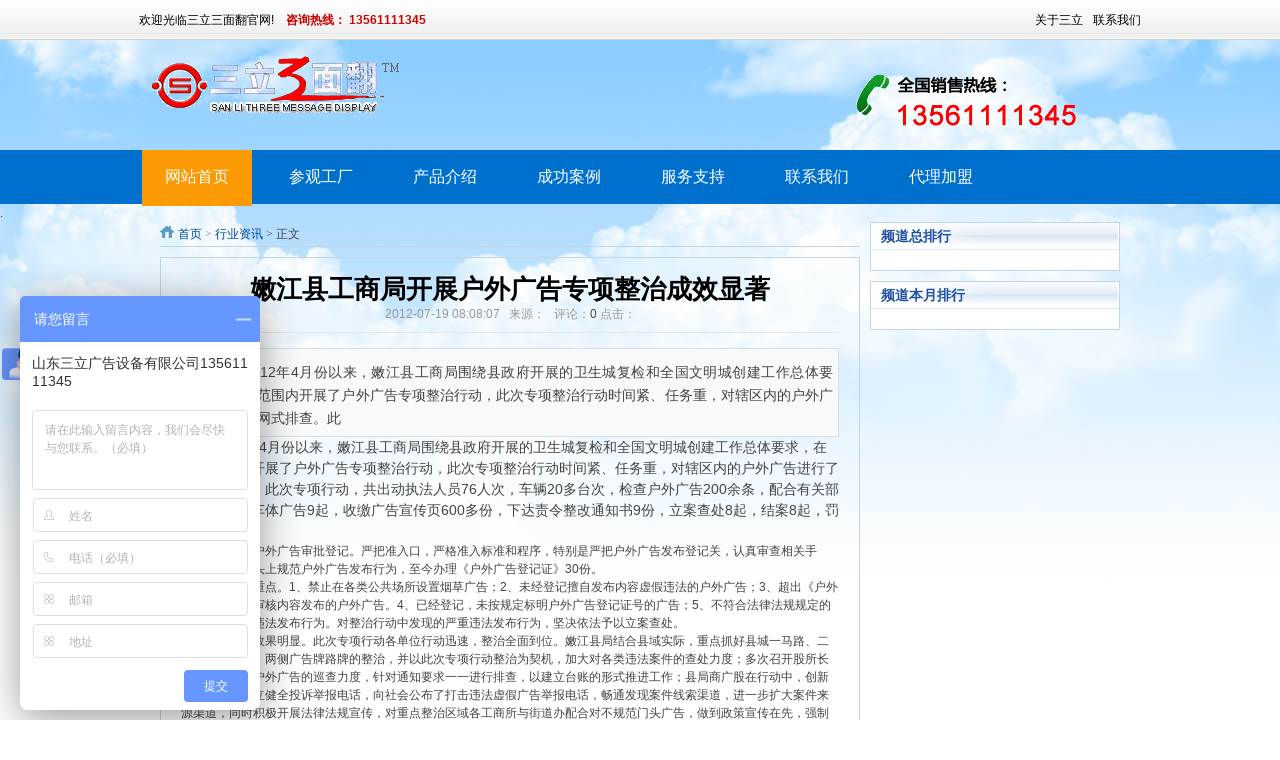

--- FILE ---
content_type: text/html
request_url: http://www.sanmianfan.cn/v9/show/148.html
body_size: 5584
content:
<!DOCTYPE html PUBLIC "-//W3C//DTD XHTML 1.0 Transitional//EN" "http://www.w3.org/TR/xhtml1/DTD/xhtml1-transitional.dtd">

<html xmlns="http://www.w3.org/1999/xhtml">

<head>

<meta http-equiv="Content-Type" content="text/html; charset=gbk" />

<meta http-equiv="X-UA-Compatible" content="IE=7" />

<title>嫩江县工商局开展户外广告专项整治成效显著 - 广告行业资讯|【三立三面翻】全国销量领先！ - 三面翻【三立三面翻广告牌】-三面翻报价|三面翻广告牌|三面翻|三面翻价格|三面翻厂家|三面翻供应商|三面翻制作公司</title>

<meta name="keywords" content="嫩江县,工商局,开展">

<meta name="description" content=" 　　2012年4月份以来，嫩江县工商局围绕县政府开展的卫生城复检和全国文明城创建工作总体要求，在全县范围内开展了户外广告专项整治行动，此次专项整治行动时间紧、任务重，对辖区内的户外广告进行了拉网式排查。此">

<link href="http://www.sanmianfan.cn/statics/css/reset.css" rel="stylesheet" type="text/css" />

<link href="http://www.sanmianfan.cn/statics/css/default_blue.css" rel="stylesheet" type="text/css" />

<script type="text/javascript" src="http://www.sanmianfan.cn/statics/js/jquery.min.js"></script>

<script type="text/javascript" src="http://www.sanmianfan.cn/statics/js/jquery.sgallery.js"></script>

<script type="text/javascript" src="http://www.sanmianfan.cn/statics/js/search_common.js"></script>

<link href="/2016rt/css/master.css" rel="stylesheet" type="text/css" />
<link href="/2016rt/css/index.css" rel="stylesheet" type="text/css" />
<script type="text/javascript" src="/2016rt/js/jquery-1.7.2.min.js" ></script>
<script language="JavaScript" type="text/javascript" src="/2016rt/js/nav.js"></script>
<script language="JavaScript" type="text/javascript" src="/2016rt/js/jquery.js"></script>
<script language="JavaScript" type="text/javascript" src="/2016rt/js/ScrollPicLeft.js"></script>
<style>
.nav ul li a.on1 {
	background:#fc9a03;
	height:56px;
}
</style>
</head>

<body>
<script src="/2016rt/js/swfobject_modified.js" type="text/javascript"></script>
<div class="topbg">
  <div class="alert">欢迎光临三立三面翻官网!<span>&#160;&#160;&#160;&#160;咨询热线：
    13561111345</span>　 <a href="/html/contact/">联系我们</a> <a href="/html/welcome/">关于三立</a></div>
</div>
<div class="top"> <a href="/" title="枣庄市三立广告设备有限公司" class="logo"><img src="/images/sanli-2010.gif" alt="枣庄市三立广告设备有限公司"></a> <img src="/2016rt/images/toptel2.png" alt="13780833566" class="top_tel"> </div>
<div class="navbg">
  <div class="nav">
    <ul>
      <li><a href="/" title="网站首页" class="on1">网站首页</a></li>
     
  <li><a  title="参观工厂"  href="/html/welcome/">参观工厂</a></li>

  <li><a  title="产品介绍"  href="/html/preadme/">产品介绍</a></li>

  <li><a  title="成功案例"  href="/html/case/">成功案例</a></li>

  <li><a  title="服务支持"  href="/html/service/">服务支持</a></li>

  <li><a  title="联系我们"  href="/html/contact/">联系我们</a></li>

  <li><a  title="代理加盟"  href="/html/agent/">代理加盟</a></li>


      <div class="clear"></div>
    </ul>
  </div>
</div>
<div id="bass2">
  <ul>
    <li id="bass2_l">.</li>
  </ul>
</div>
<div class="main">
	<div class="col-left">
    	<div class="crumbs"><a href="http://www.sanmianfan.cn">首页</a><span> &gt; </span><a href="http://www.sanmianfan.cn/html/News/">行业资讯</a> >  正文</div>
        <div id="Article">
        	<h1>嫩江县工商局开展户外广告专项整治成效显著<br />
<span>2012-07-19 08:08:07&nbsp;&nbsp;&nbsp;来源：&nbsp;&nbsp;&nbsp;评论：<a href="#comment_iframe" id="comment">0</a> 点击：</span><span id="hits"></span></h1>
			<div class="summary" > 　　2012年4月份以来，嫩江县工商局围绕县政府开展的卫生城复检和全国文明城创建工作总体要求，在全县范围内开展了户外广告专项整治行动，此次专项整治行动时间紧、任务重，对辖区内的户外广告进行了拉网式排查。此</div>			<div class="content">
							&nbsp;　　2012年4月份以来，嫩江县工商局围绕县政府开展的卫生城复检和全国文明城创建工作总体要求，在全县范围内开展了户外广告专项整治行动，此次专项整治行动时间紧、任务重，对辖区内的户外广告进行了拉网式排查。此次专项行动，共出动执法人员76人次，车辆20多台次，检查户外广告200余条，配合有关部门查处违法车体广告9起，收缴广告宣传页600多份，下达责令整改通知书9份，立案查处8起，结案8起，罚款13000元。
<div id="cczoom" align="left">　　一是严格户外广告审批登记。严把准入口，严格准入标准和程序，特别是严把户外广告发布登记关，认真审查相关手续，确保从源头上规范户外广告发布行为，至今办理《户外广告登记证》30份。<br />
二是明确整治重点。1、禁止在各类公共场所设置烟草广告；2、未经登记擅自发布内容虚假违法的户外广告；3、超出《户外广告登记证》审核内容发布的户外广告。4、已经登记，未按规定标明户外广告登记证号的广告；5、不符合法律法规规定的其它户外广告违法发布行为。对整治行动中发现的严重违法发布行为，坚决依法予以立案查处。<br />
三是整治工作效果明显。此次专项行动各单位行动迅速，整治全面到位。嫩江县局结合县域实际，重点抓好县城一马路、二马路、江边路、两侧广告牌路牌的整治，并以此次专项行动整治为契机，加大对各类违法案件的查处力度；多次召开股所长会议，加大对户外广告的巡查力度，针对通知要求一一进行排查，以建立台账的形式推进工作；县局商广股在行动中，创新监管方式，建立健全投诉举报电话，向社会公布了打击违法虚假广告举报电话，畅通发现案件线索渠道，进一步扩大案件来源渠道，同时积极开展法律法规宣传，对重点整治区域各工商所与街道办配合对不规范门头广告，做到政策宣传在先，强制执行在后的人性化执法方式。<br />
连续近2个月对户外广告的集中整治，进一步规范了我县户外广告发布行为，有效地净化了我县户外广告市场环境，美化了市容市貌，提升了户外广告的思想性和艺术性。</div>				<!--内容关联投票-->
				                
						</div>
			<div id="pages" class="text-c"></div>
            <p style="margin-bottom:10px">
            <strong>相关热词搜索：</strong><a href="http://www.sanmianfan.cn/index.php?m=content&c=tag&a=lists&tag=%C4%DB%BD%AD%CF%D8" class="blue">嫩江县</a> 	<a href="http://www.sanmianfan.cn/index.php?m=content&c=tag&a=lists&tag=%B9%A4%C9%CC%BE%D6" class="blue">工商局</a> 	<a href="http://www.sanmianfan.cn/index.php?m=content&c=tag&a=lists&tag=%BF%AA%D5%B9" class="blue">开展</a> 	            </p>
            <p class="f14">
                <strong>上一篇：</strong><a href="/v9/show/147.html">大理市工商局查处一起擅自发布户外广告案</a><br />
                <strong>下一篇：</strong><a href="/v9/show/149.html">历代流行广告词! 看能否勾起你的回忆.</a>
            </p>
                                        <div class="related">
                    <h5 class="blue">延伸阅读：</h5>
                    <ul class="list blue lh24 f14">
                                                    <li>·<a href="/v9/show/77.html" target="_blank">重庆市工商局突出监管重点查处违法广告成效明显</a><span>(2012-07-06)</span></li>
                                                    <li>·<a href="/v9/show/86.html" target="_blank">黑河市工商局力促广告业跨越发展</a><span>(2012-07-09)</span></li>
                                                    <li>·<a href="/v9/show/192.html" target="_blank">邵阳市工商局三管齐下整治户外广告</a><span>(2012-08-01)</span></li>
                                                    <li>·<a href="/v9/show/178.html" target="_blank">萧山区城管局开展户外广告集中清理行动</a><span>(2012-07-27)</span></li>
                                                    <li>·<a href="/v9/show/190.html" target="_blank">宿迁：9月底将开展创建文明城市公益广告评选</a><span>(2012-07-31)</span></li>
                                            </ul>
                </div>
                                  <div class="bk15"></div>
            <script type="text/javascript" src="http://www.sanmianfan.cn/index.php?m=mood&c=index&a=init&id=9-81-1"></script>      </div>
      <div class="Article-Tool">
          分享到：
		  <img src="http://v.t.qq.com/share/images/s/weiboicon16.png" style="padding-bottom:3px;" onclick="postToWb();" class="cu" title="分享到腾讯微博"/><script type="text/javascript">
	function postToWb(){
		var _t = encodeURI(document.title);
		var _url = encodeURIComponent(document.location);
		var _appkey = encodeURI("cba3558104094dbaa4148d8caa436a0b");
		var _pic = encodeURI('');
		var _site = '';
		var _u = 'http://v.t.qq.com/share/share.php?url='+_url+'&appkey='+_appkey+'&site='+_site+'&pic='+_pic+'&title='+_t;
		window.open( _u,'', 'width=700, height=680, top=0, left=0, toolbar=no, menubar=no, scrollbars=no, location=yes, resizable=no, status=no' );
	}
</script>
          <script type="text/javascript">document.write('<a href="http://v.t.sina.com.cn/share/share.php?url='+encodeURIComponent(location.href)+'&appkey=3172366919&title='+encodeURIComponent('嫩江县工商局开展户外广告专项整治成效显著')+'" title="分享到新浪微博" class="t1" target="_blank">&nbsp;</a>');</script>
		  <script type="text/javascript">document.write('<a href="http://www.douban.com/recommend/?url='+encodeURIComponent(location.href)+'&title='+encodeURIComponent('嫩江县工商局开展户外广告专项整治成效显著')+'" title="分享到豆瓣" class="t2" target="_blank">&nbsp;</a>');</script>
		  <script type="text/javascript">document.write('<a href="http://share.renren.com/share/buttonshare.do?link='+encodeURIComponent(location.href)+'&title='+encodeURIComponent('嫩江县工商局开展户外广告专项整治成效显著')+'" title="分享到人人" class="t3" target="_blank">&nbsp;</a>');</script>
		  <script type="text/javascript">document.write('<a href="http://www.kaixin001.com/repaste/share.php?rtitle='+encodeURIComponent('嫩江县工商局开展户外广告专项整治成效显著')+'&rurl='+encodeURIComponent(location.href)+'&rcontent=" title="分享到开心网" class="t4" target="_blank">&nbsp;</a>');</script>
		  <script type="text/javascript">document.write('<a href="http://sns.qzone.qq.com/cgi-bin/qzshare/cgi_qzshare_onekey?url='+encodeURIComponent(location.href)+'" title="分享到QQ空间" class="t5" target="_blank">&nbsp;</a>');</script>
      
	  <span id='favorite'>
		<a href="javascript:;" onclick="add_favorite('嫩江县工商局开展户外广告专项整治成效显著');" class="t6">收藏</a>
	  </span>

	  </div>
      <div class="bk10"></div>
            <iframe src="http://www.sanmianfan.cn/index.php?m=comment&c=index&a=init&commentid=content_9-81-1&iframe=1" width="100%" height="100%" id="comment_iframe" frameborder="0" scrolling="no"></iframe>
      <div class="box">
        		<h5>评论排行</h5>
				             	<ul class="content list blue f14 row-2">
				                </ul>
				        </div>
          </div>
    <div class="col-auto">
        <div class="box">
            <h5 class="title-2">频道总排行</h5>
            <ul class="content digg">
										            </ul>
        </div>
        <div class="bk10"></div>
        <div class="box">
            <h5 class="title-2">频道本月排行</h5>
            <ul class="content rank">
										            </ul>
        </div>
    </div>
</div>
<script type="text/javascript">
<!--
	function show_ajax(obj) {
		var keywords = $(obj).text();
		var offset = $(obj).offset();
		var jsonitem = '';
		$.getJSON("http://www.sanmianfan.cn/index.php?m=content&c=index&a=json_list&type=keyword&modelid=13&id=81&keywords="+encodeURIComponent(keywords),
				function(data){
				var j = 1;
				var string = "<div class='point key-float'><div style='position:relative'><div class='arro'></div>";
				string += "<a href='JavaScript:;' onclick='$(this).parent().parent().remove();' hidefocus='true' class='close'><span>关闭</span></a><div class='contents f12'>";
				if(data!=0) {
				  $.each(data, function(i,item){
					j = i+1;
					jsonitem += "<a href='"+item.url+"' target='_blank'>"+j+"、"+item.title+"</a><BR>";
					
				  });
					string += jsonitem;
				} else {
					string += '没有找到相关的信息！';
				}
					string += "</div><span class='o1'></span><span class='o2'></span><span class='o3'></span><span class='o4'></span></div></div>";		
					$(obj).after(string);
					$('.key-float').mouseover(
						function (){
							$(this).siblings().css({"z-index":0})
							$(this).css({"z-index":1001});
						}
					)
					$(obj).next().css({ "left": +offset.left-100, "top": +offset.top+$(obj).height()+12});
				});
	}

	function add_favorite(title) {
		$.getJSON('http://www.sanmianfan.cn/api.php?op=add_favorite&title='+encodeURIComponent(title)+'&url='+encodeURIComponent(location.href)+'&'+Math.random()+'&callback=?', function(data){
			if(data.status==1)	{
				$("#favorite").html('收藏成功');
			} else {
				alert('请登录');
			}
		});
	}

$(function(){
  $('#Article .content img').LoadImage(true, 660, 660,'http://www.sanmianfan.cn/statics/images/s_nopic.gif');    
})
//-->
</script>

<script language="JavaScript" src="http://www.sanmianfan.cn/api.php?op=count&id=81&modelid=13"></script>
<div class="footnav"> <a href="/"  title="网站首页">网站首页</a> | 
 <a  title="关于我们"  href="/html/welcome/">关于我们</a> | 

 <a  title="产品介绍"  href="/html/preadme/">产品介绍</a> | 

 <a  title="成功案例"  href="/html/case/">成功案例</a> | 

 <a  title="服务支持"  href="/html/service/">服务支持</a> | 

 <a  title="代理加盟"  href="/html/agent/">代理加盟</a> | 

 <a  title="联系我们"  href="/html/contact/">联系我们</a> |  
</div>
<div class="footbg">
  <div class="foot"> <a href="/" title="枣庄市三立广告设备有限公司" class="footlogo"><img src="/2016rt/images/footlogo.jpg" width="247" height="88" alt="枣庄市三立广告设备有限公司"></a>
    <div class="footmid"> 版权所有：山东三立广告设备有限公司   <br>
      联系人：张经理 &nbsp; 手机：13561111345 &nbsp; 电话：400-662-8880<br>
      地址：山东省枣庄市 市中区 西昌路 18号&nbsp;&nbsp;<a href="http://www.wze8.com/" target="_blank" >山东网站建设</a><br>
      <a href="http://www.sanmianfan.com/" target="_blank" >三面翻广告牌</a>&nbsp;&nbsp; <a href="https://beian.miit.gov.cn/" target="_blank" rel="noopener">鲁ICP备09059687号</a>&nbsp;&nbsp;&nbsp;&nbsp;<a href="http://www.sanmianfan.cn/" target="_blank" >三面翻</a>

<script>
var _hmt = _hmt || [];
(function() {
  var hm = document.createElement("script");
  hm.src = "https://hm.baidu.com/hm.js?4ee6ee814d43245a60f8eb9475e6b8ce";
  var s = document.getElementsByTagName("script")[0]; 
  s.parentNode.insertBefore(hm, s);
})();
</script>
 
<br />
 
</div>
 

</div>
    <div class="clear"></div>
  </div>
</div>

</body>
</html>

--- FILE ---
content_type: text/html; charset=gbk
request_url: http://www.sanmianfan.cn/index.php?m=mood&c=index&a=init&id=9-81-1
body_size: 367
content:
<br />
<b>Fatal error</b>:  Uncaught Error: Call to undefined function mysql_connect() in /www/wwwroot/sanlizlk13_73vds2/sanmianfan.com/phpcms/libs/classes/mysql.class.php:56
Stack trace:
#0 /www/wwwroot/sanlizlk13_73vds2/sanmianfan.com/phpcms/libs/classes/mysql.class.php(83): mysql-&gt;connect()
#1 /www/wwwroot/sanlizlk13_73vds2/sanmianfan.com/phpcms/libs/classes/mysql.class.php(149): mysql-&gt;execute()
#2 /www/wwwroot/sanlizlk13_73vds2/sanmianfan.com/phpcms/libs/classes/model.class.php(80): mysql-&gt;get_one()
#3 /www/wwwroot/sanlizlk13_73vds2/sanmianfan.com/phpcms/modules/mood/index.php(30): model-&gt;get_one()
#4 /www/wwwroot/sanlizlk13_73vds2/sanmianfan.com/phpcms/libs/classes/application.class.php(31): index-&gt;init()
#5 /www/wwwroot/sanlizlk13_73vds2/sanmianfan.com/phpcms/libs/classes/application.class.php(19): application-&gt;init()
#6 /www/wwwroot/sanlizlk13_73vds2/sanmianfan.com/phpcms/base.php(126): application-&gt;__construct()
#7 /www/wwwroot/sanlizlk13_73vds2/sanmianfan.com/phpcms/base.php(77): pc_base::_load_class()
#8 /www/wwwroot/sanlizlk in <b>/www/wwwroot/sanlizlk13_73vds2/sanmianfan.com/phpcms/libs/classes/mysql.class.php</b> on line <b>56</b><br />


--- FILE ---
content_type: text/html; charset=gbk
request_url: http://www.sanmianfan.cn/index.php?m=comment&c=index&a=init&commentid=content_9-81-1&iframe=1
body_size: 371
content:
<br />
<b>Fatal error</b>:  Uncaught Error: Call to undefined function mysql_connect() in /www/wwwroot/sanlizlk13_73vds2/sanmianfan.com/phpcms/libs/classes/mysql.class.php:56
Stack trace:
#0 /www/wwwroot/sanlizlk13_73vds2/sanmianfan.com/phpcms/libs/classes/mysql.class.php(83): mysql-&gt;connect()
#1 /www/wwwroot/sanlizlk13_73vds2/sanmianfan.com/phpcms/libs/classes/mysql.class.php(149): mysql-&gt;execute()
#2 /www/wwwroot/sanlizlk13_73vds2/sanmianfan.com/phpcms/libs/classes/model.class.php(80): mysql-&gt;get_one()
#3 /www/wwwroot/sanlizlk13_73vds2/sanmianfan.com/phpcms/modules/comment/index.php(28): model-&gt;get_one()
#4 /www/wwwroot/sanlizlk13_73vds2/sanmianfan.com/phpcms/libs/classes/application.class.php(31): index-&gt;init()
#5 /www/wwwroot/sanlizlk13_73vds2/sanmianfan.com/phpcms/libs/classes/application.class.php(19): application-&gt;init()
#6 /www/wwwroot/sanlizlk13_73vds2/sanmianfan.com/phpcms/base.php(126): application-&gt;__construct()
#7 /www/wwwroot/sanlizlk13_73vds2/sanmianfan.com/phpcms/base.php(77): pc_base::_load_class()
#8 /www/wwwroot/sanli in <b>/www/wwwroot/sanlizlk13_73vds2/sanmianfan.com/phpcms/libs/classes/mysql.class.php</b> on line <b>56</b><br />


--- FILE ---
content_type: text/css
request_url: http://www.sanmianfan.cn/2016rt/css/master.css
body_size: 5041
content:
@charset "gb2312";
/* CSS Document */

body, div, dl, dt, dd, ul, ol, li, pre, code, form, fieldset, legend, input, button, textarea, p, blockquote {
	margin: 0;
	padding: 0;
	font-size: 12px;
}
html, body {
	-webkit-text-size-adjust:none;
}
html button::-moz-focus-inner {
border-color:transparent!important;
}
input, button, textarea, select, optgroup, option {
	font-family: inherit;
	font-size: 100%;
	font-style: inherit;
	font-weight: inherit;
}
ul, li, dl, dt, dd, ol {
	display: block;
	list-style: none;
}
article, aside, dialog, footer, header, section, footer, nav, figure, menu {
	display:block
}
fieldset, img {
	border: 0;
}
iframe {
	background-image: none;
}
hr {
	border:0 #ccc solid;
	border-top-width: 1px;
	clear: both;
	height: 0;
}
h1, h2, h3, h4, h5, h6, margin {
	margin:0;
	padding:0;
}
table {
	border-collapse:collapse;
	border-spacing:0;
}
input[type="text"], input[type="password"], textarea {
	outline-style:none;
	-webkit-appearance:none;
}
.clear {
	clear:both;
}
.indent {
	text-indent: 24px;
}
.db {
	display: block;
}
.di {
	display: inline;
}
a {
	text-decoration:none;
	outline:none;
	transition:all 0.5s ease-in-out 0s;
}
a:hover {
	text-decoration:none;
}
a:active {
star:expression(this.onFocus=this.blur());
}
center {
	padding:25px 0;
}
textarea {
	resize:none;
}
.zm {
	zoom:1;
}
.ti2 {
	text-indent:2em;
}
.none {
	display:none;
}
.db {
	display:block;
}
.di {
	display:inline;
}
.tl {
	text-align:left;
}
.tr {
	text-align:right;
}
.tc {
	text-align:center;
}
.fl {
	float: left;
}
.fr {
	float: right;
}
.mar {
	margin:0 auto;
}
.mou-p {
	cursor: pointer;
}
.mou-m {
	cursor: move;
}
.mou-t {
	cursor: text;
}
.fw {
	font-weight:bold;
}
.fi {
	font-style:italic;
}
.f10p {
	font-size: 10px;
}
.f12p {
	font-size: 12px;
}
.f14p {
	font-size: 14px;
}
.f15p {
	font-size: 15px;
}
.f16p {
	font-size: 16px;
}
.f18p {
	font-size: 18px;
}
.f20p {
	font-size: 20px;
}
.f24p {
	font-size: 24px;
}
.fw {
	font-weight:bold;
}
.fi {
	font-style:italic;
}
.fst {
	font-family:simsun;
}
.fwr {
	font-family:microsoft yahei;
}
.fu {
	text-decoration:underline;
}
.fs {
	text-decoration:line-through;
}
html {
	overflow-x:hidden;
}
body {
	overflow-x:hidden;
}
.top {
	width:1000px;
	height:128px;
	margin:0 auto;
}
.logo {
	width:300px;
	height:128px;
	float:left;
	display:block;
}
.toptel {
	width:271px;
	height:55px;
	float:right;
	margin-top:38px;
	background:url("../images/toptel_05.jpg")/*tpa=http://www.wangdaboli.com/images/toptel_05.png*/ right no-repeat;
	margin-right:40px;
}
.toptel span {
	display:block;
	font:24px/24px impact;
	color:#f50;
	padding:30px 75px 0 0;
	text-align:right;
}
.navbg {
	height:54px;
	background:#0070CF;
}
.nav {
	width:1000px;
	height:54px;
	margin:0 auto;
}
.nav ul {
}
.nav ul li {
	width:120px;
	height:54px;
	float:left;
	position:relative;
	z-index:19;
	margin: 0 2px;
}
.nav ul li a {
	display:block;
	width:110px;
	height:54px;
	background:none;
	position:absolute;
	left:0;
	top:0;
	z-index:20;
	font:16px/54px "microsoft yahei";
	color:#fff;
	text-align:center;
}
.nav ul li a:hover {
	background:#fc9a03;
	height:56px;
}

.nav ul li a.on {
	background:#fc9a03;
	height:56px;
}
.changeBox_a1 {
	width:1440px;
	height:420px;
	padding:0;
	position:relative;
	border:0px solid #aaa;
	margin:0 auto;
}
.changeBox_a1 .a_bigImg {
	position:absolute;
	top:0px;
	left:0px;
	display:none;
	transition:none;
}
.changebg {
	width:1440px;
	height:44px;
	position:absolute;
	left:0;
	bottom:0;
}
.ul_change_a2 {
	position:absolute;
	left:50%;
	bottom:56px;
	padding-left:19px;
	overflow:hidden;
	z-index:10
}
.ul_change_a2 li {
	display: -moz-inline-stack;
	display:inline-block;
*display:inline;
*zoom:1;
*float:left;
*margin-right:4px;
	padding:0 7px;
}
.ul_change_a2 span {
	display: -moz-inline-stack;
	display:inline-block;
*display:inline;
*zoom:1;
	font-size:0.8em;
	width:68px;
	height:10px;
	margin-right:2px;
	border:0px solid #999;
	filter:alpha(opacity=100);
	opacity:1;
	cursor:hand;
	cursor:pointer;
	background:url("../images/dian1.png")/*tpa=http://www.wangdaboli.com/images/dian1.png*/ no-repeat;
}
.ul_change_a2 span.on {
	border:0px solid #CC0000;
	background:url("../images/dian2.png")/*tpa=http://www.wangdaboli.com/images/dian2.png*/ no-repeat;
	color:#CC0000;
}
.lay1 {
	width:1000px;
	height:50px;
	margin:0 auto;
	position:relative;
}
.layin {
	width:1000px;
	height:80px;
	position:absolute;
	top:-30px;
	left:0;
	z-index:100;
}
.newsad {
	width:645px;
	height:80px;
	float:left;
	background:url("../images/gonggao_16.png")/*tpa=http://www.wangdaboli.com/images/gonggao_16.png*/ no-repeat;
}
.cu {
	width:352px;
	height:80px;
	float:left;
	overflow:hidden;
}
.newsad p {
	font:14px/78px "microsoft yahei";
	color:#fff;
	padding:0 0 0 138px;
	width:450px;
}
.newsad p marquee {
	margin:0;
	padding:0;
	display:block;
	width:450px;
}
.newsad p a {
	color:#FFF;
}
.proshow {
	width:1000px;
	height:auto;
	margin:0 auto;
	padding-top:19px;
}
.psleft {
	width:220px;
	height:auto;
	float:left;
}
.psleft h1 {
	height:87px;
	font:normal 20px/87px "microsoft yahei";
	color:#fff;
	text-align:center;
	background:#166aa9;
}
.psleft ul {
}
.psleft ul li {
	width:220px;
	height:48px;
}
.psleft ul li a {
	display:block;
	transition:none;
	width:220px;
	height:47px;
	font:14px/47px "microsoft yahei";
	color:#fff;
	text-align:center;
	background:#1976bc;
	border-bottom:solid 1px #166aa9;
}
.psleft ul li a:hover {
	background:url("../images/right_24.png")/*tpa=http://www.wangdaboli.com/images/right_24.png*/ #7bac2e 196px 18px no-repeat;
	border-bottom:solid 1px #7bac2e;
}
.pslist {
	width:770px;
	height:470px;
	float:right;
}

.pslist ul li {
	float:left;
	width:240px;
	height:220px;
	position:relative;
	margin-left:15px;
	margin-bottom:15px;
}
.pslist ul li a {
	display:block;
	width:240px;
	height:220px;
}
.pslist ul li img {
	border: 1px solid #ccc;
}
.pslist ul li span {
	display:block;
	width:241px;
	height:30px;
	text-align:center;
	font:14px/30px "microsoft yahei";
	color:#333;
	background:url("../images/bg1_03.png")/*tpa=http://www.wangdaboli.com/images/bg1_03.png*/ repeat;
	position:absolute;
	left:0;
	bottom:-1px;
	z-index:2;
}
.pslist ul li a:hover span {
	background:url("../images/bg2_05.png")/*tpa=http://www.wangdaboli.com/images/bg2_05.png*/ repeat;
	color:#fff;
}
.s3 {
	width:1000px;
	height:auto;
	margin:0 auto;
	padding-top:42px;
}
.abo {
	width:480px;
	height:auto;
	float:left;
}
.comh1 {
	font:normal normal 20px/20px "microsoft yahei";
	padding-bottom:4px;
	text-align:center;
	color:#333;
}
.comh2 {
	font:30px/30px impact;
	text-align:center;
	color:#7bac2e;
	padding-bottom:12px;
	text-transform:uppercase;
}
.abopic {
	width:310px;
	height:125px;
}
.abotext {
	width:310px;
	height:auto;
	margin:0 auto;
	padding:5px 0 13px;
	background:url("../images/line1_13.png")/*tpa=http://www.wangdaboli.com/images/line1_13.png*/ bottom no-repeat;
	font:12px/23px "microsoft yahei";
	min-height:69px;
	color:#333;
}
.abobtn {
	text-align:center;
	padding:13px 0;
}
.new {
	width:480px;
	height:auto;
	float:left;
	margin-left:30px;
}
.new1 {
	width:490px;
	margin:0 auto;
}
.new1 b {
	float:left;
	display:block;
	width:100px;
	height:75px;
}
.newright {
	width:385px;
	height:auto;
	float:right;
}
.newright h1 {
	font:normal normal 16px/20px "microsoft yahei";
	padding-top:3px;
}
.newright h1 a {
	color:#333;
}
.newright h1 a:hover {
	color:#1976bc;
}
.newright p {
	font:12px/18px "microsoft yahei";
	color:#999;
	padding-top:7px;
}
.newlist {
	width:490px;
	background:url("../images/line2_15.png")/*tpa=http://www.wangdaboli.com/images/line2_15.png*/ bottom no-repeat;
	min-height:120px;
	padding-top:5px;
	padding-bottom:12px;
}
.newlist ul {
}
.newlist ul li {
	height:30px;
}
.newlist ul li p {
	float:left;
	display:inline;
	background:url("../images/ico1_14.png")/*tpa=http://www.wangdaboli.com/images/ico1_14.png*/ left center no-repeat;
	font:14px/30px "microsoft yahei";
	padding-left:11px;
}
.newlist ul li p a {
	color:#333;
}
.newlist ul li p a:hover {
	color:#1976bc;
}
.newlist ul li span {
	float:right;
	font:14px/30px "microsoft yahei";
	color:#999;
}
.equ {
	width:310px;
	height:auto;
	float:right;
}
.equpic {
	width:310px;
	height:194px;
	padding-bottom:18px;
	background:url("../images/line1_13.png")/*tpa=http://www.wangdaboli.com/images/line1_13.png*/ bottom no-repeat;
}
.casebg {
	background:url("../images/casebg_34.jpg")/*tpa=http://www.wangdaboli.com/images/casebg_34.jpg*/ center no-repeat;
	height:520px;
	margin-top:30px;
}
.cas {
	width:1003px;
	height:auto;
	margin:0 auto;
	padding-top:139px;
}
.caseleft {
	width:400px;
	height:300px;
	overflow:hidden;
	position:relative;
	float:left;
}
.caseleft span {
	display:block;
	width:400px;
	height:40px;
	position:absolute;
	left:0;
	bottom:0;
	z-index:2;
	background:url("../images/alpha1_36.png")/*tpa=http://www.wangdaboli.com/images/alpha1_36.png*/ repeat;
	text-indent:15px;
	font:16px/40px "microsoft yahei";
	display:none;
}
.caseleft span a {
	color:#fff;
}
.caseright {
	width:596px;
	height:300px;
	float:right;
	overflow:hidden;
}
.caseright ul {
	width:610px;
	height:310px;
}
.caseright ul li {
	width:195px;
	height:147px;
	float:left;
	position:relative;
	margin-right:6px;
	margin-bottom:6px;
}
.caseright ul li span {
	display:block;
	width:195px;
	height:30px;
	position:absolute;
	left:0;
	bottom:0;
	z-index:2;
	background:url("../images/alpha1_36.png")/*tpa=http://www.wangdaboli.com/images/alpha1_36.png*/ repeat;
	text-indent:15px;
	font:14px/30px "microsoft yahei";
	display:none;
}
.caseright ul li span a {
	color:#fff;
}
.footnav {
	height:50px;
	background:#4b4b4b;
	text-align:center;
	font:14px/50px "microsoft yahei";
	color:#fff;
}
.footnav a {
	color:#fff;
	margin:0 10px;
}
.footnav a:hover {
	color:#71c2ff;
}
.footbg {
	height:144px;
	background:#1976bc;
}
.foot {
	width:1003px;
	height:144px;
	margin:0 auto;
}
.footlogo {
	width:247px;
	height:106px;
	display:block;
	float:left;
	margin-top:23px;
	margin-left:100px;
}
.footmid {
	width:510px;
	height:106px;
	float:left;
	margin-left:25px;
	border-right:solid 1px #166aa9;
	margin-top:23px;
	font:13px/21px "microsoft yahei";
	color:#fff;
}
.footmid a {
	color:#fff;
}
.footmid a:hover {
	color:#b0cee4;
}
.qrcodebox {
	width:172px;
	height:85px;
	float:right;
	padding:24px 0 0 0;
}
.subbanner {
	width:1920px;
	height:300px;
	margin:0 auto;
	position:relative;
	left:50%;
	margin-left:-960px;
}
.subcon {
	width:1060px;
	height:auto;
	margin:0 auto;
	padding:15px 0 30px 0;
}
.sl {
	float:left;
	width:220px;
	height:auto;
}
.sltop1 {
	width:220px;
	height:87px;
	background:url("../images/sltop.jpg")/*tpa=http://www.wangdaboli.com/images/sltop.jpg*/ no-repeat;
	text-align:center;
	font:25px/86px "microsoft yahei";
	color:#fff;
}
.hei10 {
	height:10px;
	clear:both;
	overflow:hidden;
}
.sltop2 {
	width:220px;
	height:87px;
	background:#166aa9;
	text-align:center;
	font:20px/86px "microsoft yahei";
	color:#fff;
}
.sl ul {
}
.sl ul li {
	width:220px;
	height:48px;
}
.sl ul li a {
	display:block;
	transition:none;
	width:220px;
	height:47px;
	font:14px/47px "microsoft yahei";
	color:#fff;
	text-align:center;
	background:#1976bc;
	border-bottom:solid 1px #166aa9;
}
.sl ul li a:hover {
	background:url("../images/right_24.png")/*tpa=http://www.wangdaboli.com/images/right_24.png*/ #7bac2e 196px 18px no-repeat;
	border-bottom:solid 1px #7bac2e;
}
.sl ul li a.on {
	background:url("../images/right_24.png")/*tpa=http://www.wangdaboli.com/images/right_24.png*/ #7bac2e 196px 18px no-repeat;
	border-bottom:solid 1px #7bac2e;
}
.leftlink {
	width:220px;
	height:69px;
	padding-top:10px;
}
.sr {
	width:800px;
	height:auto;
	float:right;
}
.srtop {
	width:800px;
	height:50px;
	padding-bottom:2px;
	background:url("../images/line3_08.jpg")/*tpa=http://www.wangdaboli.com/images/line3_08.jpg*/ bottom no-repeat;
}
.srtop p {
	float:left;
	display:inline;
	padding-left:25px;
	background:url("../images/ico2_08.jpg")/*tpa=http://www.wangdaboli.com/images/ico2_08.jpg*/ left center no-repeat;
	font:20px/40px "microsoft yahei";
	color:#333;
}
.srtop span {
	float:right;
	font:12px/50px "microsoft yahei";
	color:#333;
}
.srtop span a {
	color:#333;
}
.srtop span a:hover {
	color:#166aa9;
}
.srcon {
	width:750px;
	height:auto;
	margin:0 auto;
	padding-bottom:10px;
}
.about {
	font:14px/30px "microsoft yahei";
	color:#666;
	width:750px;
	margin:0 auto;
	text-align:justify;
	text-justify:inter-ideograph;
	min-height:500px;
	padding:30px 0;
}
.piclist {
	width:750px;
}
.piclist ul {
	width:750px;
	padding-left:16px;
}
.piclist ul li {
	width:220px;
	height:230px;
	float:left;
	padding:0;
	padding-top:10px;
	margin-right:25px;
	margin-top:20px;
}
.piclist ul li p {
	width:220px;
	height:200px;
	text-align:center;
	border: 1px solid #CCC;
}
.piclist ul li h1 {
	font:normal normal 14px/36px "microsoft yahei";
	color:#333;
	text-aligN:center;
	margin-top:10px;
}
.piclist ul li h1 a {
	color:#333;
}
.piclist ul li h1 a:hover {
	color:#1976bc;
}
.pages {
	height:37px;
	text-align:right;
	padding:40px 0 40px;
	background:none;
	clear:both;
	float:right;
	padding-left:10px;
}
.pageMoreTop {
	font-size:14px;
	color:#333;
	line-height:25px;
	text-align:center;
	width:640px;
	height:25px;
	clear:both;
}
.pageMoreTop ul {
	text-align:center;
	padding:5px;
}
.pageMoreTop ul li {
	float:left;
	margin-right:5px;
	font-size:12px;
	display:block;
	font-family:"microsoft yahei";
}
.pageMoreTop .no_link1 {
	height:25px;
	font-size:12px;
	text-decoration:none;
	color:#cccccc;
	width:22px;
	display:block;
	border:1px solid #c9c9c9;
	background:url("../images/prev.jpg")/*tpa=http://www.wangdaboli.com/images/prev.jpg*/ #eaeaea center no-repeat;
}
.pageMoreTop .no_link2 {
	height:25px;
	font-size:12px;
	text-decoration:none;
	color:#cccccc;
	width:22px;
	display:block;
	border:1px solid #c9c9c9;
	background:url("../images/next.jpg")/*tpa=http://www.wangdaboli.com/images/next.jpg*/ #eaeaea center no-repeat;
}
.pageMoreTop ul li a {
	font-size:12px;
	text-decoration:none;
	background:#eaeaea;
	color:#000;
	width:22px;
	display:block;
	border:1px solid #c9c9c9;
	transition:none;
}
.pageMoreTop ul li a:hover {
	background:#1976bc;
	color:#fff;
	text-decoration:none;
	border:1px solid #1976bc;
}
.pageMoreTop ul li.down a {
	font-size:12px;
	text-decoration:none;
	color:#000;
	width:22px;
	background:url("../images/prev.jpg")/*tpa=http://www.wangdaboli.com/images/prev.jpg*/ #eaeaea center no-repeat;
	display:block;
	border:1px solid #c9c9c9;
	height:25px;
}
.pageMoreTop ul li.end a {
	font-size:12px;
	text-decoration:none;
	color:#000;
	width:22px;
	display:block;
	border:1px solid #c9c9c9;
	background:url("../images/next.jpg")/*tpa=http://www.wangdaboli.com/images/next.jpg*/ #eaeaea center no-repeat;
	height:25px;
}
.pageMoreTop ul li.down a:hover {
	font-size:12px;
	text-decoration:none;
	color:#fff;
	width:22px;
	display:block;
	border:1px solid #1976bc;
	background:url("../images/prevhover.jpg")/*tpa=http://www.wangdaboli.com/images/prevhover.jpg*/ center #1976bc no-repeat;
}
.pageMoreTop ul li.end a:hover {
	font-size:12px;
	text-decoration:none;
	color:#fff;
	width:22px;
	display:block;
	border:1px solid #1976bc;
	background:url("../images/nexthover.jpg")/*tpa=http://www.wangdaboli.com/images/nexthover.jpg*/ center #1976bc no-repeat;
}
.pageMoreTop ul li.linkOn {
	color:#fff;
	text-decoration:none;
	background:#1976bc;
	width:22px;
	display:block;
	border:1px solid #1976bc;
}
.pageMoreTop ul li.linkOn a {
	color:#ffffff;
}
.newsview {
	width:750px;
	margin:0 auto;
	min-height:550px;
	_height:550px;
	background:url("../images/bg1_22.jpg")/*tpa=http://www.wangdaboli.com/images/bg1_22.jpg*/ bottom no-repeat;
}
.title {
	width:750px;
	height:auto;
	padding:10px 0 0 0;
	margin:0 auto;
}
.title h2 {
	font:normal normal 16px/24px 微软雅黑;
	text-align:center;
	padding:30px 0 14px 0;
	color:#333333;
	border-bottom:solid 1px #ebe0ed;
}
.title h4 {
	font:normal 12px/14px 微软雅黑;
	text-align:center;
	padding:8px 0;
	color:#999;
}
.newscon {
	width:750px;
	font:14px/28px 微软雅黑;
	color:#333333;
	margin:0 auto;
	padding:12px 0 0 0;
	border-bottom:solid 0px #ddd;
	padding-bottom:50px;
	text-aligN:justify;
	text-justify:inter-ideograph;
}
.title h4 span {
	color:#366e7c;
}
.paging2 {
	width:730px;
	height:auto;
	line-height:25px;
	font-size:14px;
	font-family:"微软雅黑";
	color:#333333;
	padding:30px 15px;
	margin:0 auto;
	position:relative;
	background:url("../images/line2.png")/*tpa=http://www.wangdaboli.com/images/line2.png*/ bottom no-repeat;
}
.pa2 {
	width:750px;
	height:30px;
	float:left;
	margin-top:7px;
	font:normal normal 14px/30px 微软雅黑;
	color:#333333;
}
.pa2 em {
	float:left;
	padding:0 10px;
	font-style:normal;
	margin-right:0px;
}
.pageup {
	background:url("../images/up.jpg")/*tpa=http://www.wangdaboli.com/images/up.jpg*/ left center no-repeat;
	padding-left:40px;
	height:30px;
}
.pagedown {
	background:url("../images/down.jpg")/*tpa=http://www.wangdaboli.com/images/down.jpg*/ left center no-repeat;
	padding-left:40px;
	height:30px;
}
.paging2 a {
	color:#333333;
	transition:all 0.2s ease 0;
}
.paging2 a:hover {
	color:#7bac2e;
}
.back2 {
	width:135px;
	height:35px;
	padding:10px 0;
	text-align:center;
	position:absolute;
	top:48px;
	right:0;
}
.newslist {
	width:750px;
	margin:0 auto;
	padding-top:10px;
}
.newslist ul {
}
.newslist ul li {
	width:750px;
	padding:10px 0;
}
.newsleft {
	width:740px;
	height:auto;
	float:left;
	border-bottom: 1px dashed #999;
}
.newsleft h1 {
	font:normal normal 14px/36px "microsoft yahei";
	color:#333;
	margin-left:7px;
	padding-left:9px;
	background:url("../images/ico1_14.png")/*tpa=http://www.wangdaboli.com/images/ico1_14.png*/ left center no-repeat;
	float: left;
}
.newsleft h1 a {
	color:#333;
}
.newsleft h1 a:hover {
	color:#1976bc;
}
.newsleft span {
	float:right;
	font-size: 16px;
	padding-top: 10px;
}
.newsleft p {
	font:14px/22px "microsoft yahei";
	color:#666;
	border-bottom:solid 1px #ddd;
	padding-left:16px;
	padding-bottom:10px;
}
.newslist ul li b {
	float:right;
	display:block;
	width:120px;
	height:90px;
	text-align:center;
}
.lx2 {
	width: 220px;
	height: 117px;
	overflow: hidden;
	margin: 10px auto 0px;
	background: transparent url("../images/fen_lx.jpg") no-repeat scroll center top;
}
.lx2 p {
	font: 16px "Microsoft Yahei";
	background: transparent url("../images/lx2.png") no-repeat scroll 12px 37px;
	padding-left: 58px;
	padding-top: 36px;
	height: 100px;
	color: #FFF;
}
.about_xia {
	width: 480px;
	margin: 0px 10px 0px;
	height: 242px;
	background: transparent url("../images/line2_15.png") no-repeat scroll center bottom;
}
.about_xia p {
	padding: 0px 2px 2px 5px;
	font-size: 13px;
	text-indent: 2em;
	color: #000;
	line-height: 33px;
}
.left_box {
	width:218px;
	padding:10px 0;
	border-left:1px solid #d4d4d4;
	border-right:1px solid #d4d4d4;
	border-bottom:5px solid #1976BC;
	margin-bottom:22px
}
.left_box p {
	width:200px;
	padding-left:4px;
	font:14px/30px "microsoft yahei";
}
.left_box p.left_zip {
	background-position: 11px -59px
}
.left_box p.left_tel {
	background-position: 11px -94px
}
.left_box p.left_fax {
	background-position: 11px -130px
}
.contel_t {
	color: #2D9300;
	padding-left: 16px;
	line-height: 26px;
	font-size: 16px;
	font-family: "Microsoft Yahei";
	background: transparent url("../images/contel_t.gif") no-repeat scroll left top;
}
.page_nav a {
	border-right: #aaaadd 1px solid;
	padding-right: 5px;
	border-top: #aaaadd 1px solid;
	padding-left: 5px;
	padding-bottom: 2px;
	margin: 2px;
	border-left: #aaaadd 1px solid;
	color: #000099;
	padding-top: 2px;
	border-bottom: #aaaadd 1px solid;
	text-decoration: none
}
.page_nav a:hover {
	border-right: #000099 1px solid;
	border-top: #000099 1px solid;
	border-left: #000099 1px solid;
	color: #000;
	border-bottom: #000099 1px solid
}
.page_nav a:active {
	border-right: #000099 1px solid;
	border-top: #000099 1px solid;
	border-left: #000099 1px solid;
	color: #000;
	border-bottom: #000099 1px solid
}
.page_nav span.current {
	border-right: #000099 1px solid;
	padding-right: 5px;
	border-top: #000099 1px solid;
	padding-left: 5px;
	font-weight: bold;
	padding-bottom: 2px;
	margin: 2px;
	border-left: #000099 1px solid;
	color: #fff;
	padding-top: 2px;
	border-bottom: #000099 1px solid;
	background-color: #000099
}
.page_nav span.nolink {
	border-right: #aaaadd 1px solid;
	padding-right: 5px;
	border-top: #aaaadd 1px solid;
	padding-left: 5px;
	padding-bottom: 2px;
	margin: 2px;
	border-left: #aaaadd 1px solid;
	color: #999;
	padding-top: 2px;
	border-bottom: #aaaadd 1px solid
}



#dem {
    width: 770px;
    margin-left: 3px;
}
.productimg {
    width: 1800px;
    height: 470px;
}

--- FILE ---
content_type: text/css
request_url: http://www.sanmianfan.cn/2016rt/css/index.css
body_size: 3897
content:
@charset "gb2312";
/* CSS Document */

body {
    background: transparent url("../images/bodybg.jpg") repeat-x scroll center top;
}
body, div, dl, dt, dd, ul, ol, li, pre, code, form, fieldset, legend, input, button, textarea, p, blockquote {
    margin: 0px;
    padding: 0px;
    font-size: 12px;
}
.topbg {
	width:100%;
	height:40px;
	background:url(../images/topbg.png) repeat-x;
	float:left;
}
.topbg a {
    float: right;
    line-height: 40px;
	color:#000;
	margin-left:10px;
}
.alert {
	width:1002px;
	margin:0 auto;
	line-height:40px;
	text-align:left;
	color:#000;
}
.alert span {
	color:#cc0000;
	font-weight:bold;
}
.bannerbg {
	width:100%;
	height:434px;
	background:url(../images/banner.png) center bottom no-repeat;
	_behavior: url(js/iepngfix.htc);
}

.top {
	width:980px;
	height:110px;
	margin:0 auto;
	overflow: hidden;
}
.logo {
	float:left;
	margin-top:15px;
}
.top_tel {
	float:right;
	margin:33px 18px 0 0;
}
.nav_bg {
	width:100%;
	height:56px;
	background:#187FCE;
}
.nav {
	width:1000px;
	height:56px;
	margin:0 auto;
}
.nav li {
	width:120px;
	height:56px;
	float:left;
	position: relative;
	font:16px/56px "microsoft yahei";
	color:#fff;
	text-align:center;
	z-index:11;
}
.nav li a {
	color:#fff;
	display:block;
	width:110px;
	text-overflow: ellipsis;
	overflow:hidden;
	white-space: nowrap;
}
.nav li ul {
	position:absolute;
	top:59px;
	left:0;
	width:108px;
	background:url("../images/navbg.png")/*tpa=http://0001459.ks.pangu.us/images/navbg.png*/ 0 0 repeat;
	z-index:99;
	display:none
}
.nav li li {
	height:40px;
	border-bottom:1px solid #074578;
	font:14px/40px "microsoft yahei";
}
/*.cur
{
	width:120px;
}*/
.banner {
	width: 100%;
	height: 450px;
	overflow:hidden;
	margin:0 auto;
}





.w1098 {
	width: 100%;
	margin-left: auto;
	margin-right: auto;
}


.hot_sou a:hover, .pro_list ul li a:hover, dl.lb_dl dd a:hover, ul.news01 li a:hover, .about_con ul li a:hover {
    color: #F37500;
}
.box03 {
	height: 161px;
	overflow: hidden;
	margin-bottom: 27px;
	margin:0 auto;
	width:1098px;
}
.box04 {
	height: 450px;
	width: 1098px;
margin: 0 auto;
}
.f_18 {
    font-size: 18px;
	margin-left: 10px;
}
.f_orange {
    color: #0368CE;
}
.titles {
	height: 38px;
	line-height: 38px;
	border-bottom: 1px solid #e4e4e4;
}
.titles b {
	background: url(../images/box04_10.jpg) no-repeat left center;
	padding-left: 9px;
	font-size: 15px;
	color: #a2a2a2;
}
a.more01 {
	width: 54px;
	height: 20px;
	background: url(../images/box04_07.jpg) no-repeat left top;
	margin-top: 8px;
}
.box04_con {
	padding-top: 16px;
}
.box04_l {
	margin-top: 23px;
	width: 443px;
	height: 328px;
	background: url(../images/box04_21.jpg) no-repeat center bottom;
}
.box04_vi {
	width: 393px;
	height: 300px;
	margin: 0 auto;
}
.box04_r {
	width: 615px;
}
.box04_wz {
	height: 160px;
	font-weight: bold;
	font-size: 14px;
	line-height: 29px;
	color: #595959;
}
.box04_wz h3 {
	height: 43px;
	line-height: 43px;
	font-size: 20px;
	color: #000000;
}
a.look01 {
	width: 85px;
	height: 27px;
	color: #ffffff;
	background: #f37500;
	display: block;
	line-height: 27px;
}
.box04_gd {
	height: 166px;
	margin-top: 23px;
	width: 610px;
	overflow: hidden;
}
.box04_gd ul {
	background: url(../images/gulbg.jpg) no-repeat center bottom;
}
.box04_gd ul {
	height: 166px;
}
.box04_gd ul a {
	height: 166px;
	width: 193px;
	margin: 0 5px;
	float: left;
	display: inline;
}
.box04_gd ul a:hover {
	background: url(../images/guhbg.png) no-repeat center bottom;
	width: 193px;
}
.box04_gd ul a li img {
	width: 150px;
	height: 112px;
	padding: 5px;
	border: 2px solid #dddddd;
}
.box05 {
	height: 282px;
}
.box05_con {
	padding-top: 30px;
}
.box-lanrenzhijia {
	padding-top: 30px;
}
.box05_gd {
	float: left;
	width: 1036px;
	padding: 0 11px;
}
.box05_gd ul li {
	float: left;
	width: 230px;
	display: inline;
	margin: 0 15px;
}
.box05_gd ul li img {
	padding: 5px 6px;
	width: 215px;
	height: 156px;
	border: 2px solid #dadada;
}
.box05_qh {
	width: 35px;
	float: left;
}
a.box05_pre, a.box05_ne {
	width: 35px;
	height: 36px;
	display: block;
}
a.box05_pre {
	background: url(../images/box05_27.jpg) no-repeat left top;
}
a.box05_ne {
	background: url(../images/box05_33.jpg) no-repeat left top;
	margin-top: 3px;
}
.box06 {
	height: 241px;
	width: 1098px;
	margin-bottom: 18px;
}
.box07 {
	height: 500px;
	width: 1098px;
	margin:0 auto;
	margin-top: 20px;
}
.box07_gd {
	padding: 17px 12px 0;
}
.box07_gd ul li {
	margin: 0 11px;
	float: left;
	background: url(../images/box06_img.jpg) no-repeat left top;
	width: 235px;
	height: 180px;
	padding: 5px;
}
.box08 {
	height: auto !important;
	height: 410px;
	min-height: 410px;
	margin: 0px auto;
	background:#ececec;
	padding-top:20px;
}
.box08_2 {
	width:1080px;
	margin:0 auto;	
}
.box08_l {
	width: 664px;
}
.box08_r {
	width: 355px;
}
.news01 {
	width: 330px;
}
.news01 li {
	height: 34px;
	padding-left: 25px;
	line-height: 34px;
	border-bottom: 1px dashed #dbdbdb;
	background: url(../images/lib_07.png) no-repeat 6px 10px;
}
.news_con {
	padding-top: 16px;
}
.news01 li a {
	color: #5f5f5f;
	font-size: 15px;
}
.news02_img {
	height: 115px;
	margin: 9px 0 16px;
}
.news02_img a {
	display: block;
	width: 157px;
	height: 115px;
	float: left;
	margin: 0 4px;
}
.media {
	padding-top: 20px;
	height: 137px;
	width: 355px;
}
.media dl {
	height: 137px;
	width: 355px;
}
.media dl dt {
	width: 171px;
	height: 114px;
	padding: 5px;
	border: 2px solid #d8d8d8;
	float: left;
	margin-top: 5px;
}
.media dl dd {
	width: 144px;
	float: left;
	margin-left: 15px;
}
.media dl dd p {
	display: block;
	line-height: 24px;
	height: 80px;
	width: 144px;
	font-size: 14px;
	color: #000000;
}
.bot_nav {
	height: 45px;
	line-height: 45px;
	color: #ffffff;
	background: #0062c7;
	border-bottom: 1px solid #333333;
}
.bot_nav a {
	color: #ffffff;
	margin: 0 22px;
}










.container{margin-left:auto; margin-right:auto; width:1060px;margin-top:20px;}
.cpMu{width:240px;}
.cpMu ul{border:5px solid #0062bd;background:url(../images/uls.png) no-repeat 11px 18px;padding-top: 11px;height:130px;}
.cpMu li{height:42px; line-height:42px;}
.cpMu li a{display:block; padding-left:52px; font-size:13px;  text-decoration:none;color:#fff;background:url(../images/cpMuli.png)  no-repeat center;}
.cpMu li a:hover{background:url(../images/cpMuLiH.png) no-repeat center; color:#fff;}

.cpMut{width:240px;}
.cpMut ul{border:5px solid #0062bd;padding-top: 11px;height: auto;width: 230px;}
.cpMut li{height:auto; line-height:40px;width:230px;margin-left: -10px;}
.cpMus a{display:block; padding-left:52px; font-size:13px;  text-decoration:none;color:#fff;background:url(../images/cpMuli.png)  no-repeat center;}
.cpMus a:hover{background:url(../images/cpMuLiH.png) no-repeat center; color:#fff;}
.cpList{position: relative; width:795px;}
.cpList>.titMore{position: absolute; top:16px; right:0px; color:#555;}
.cpList .cpTab{overflow: hidden;}
.cpList .cpTab span{float: left; width:265px; height:50px; color:#fff;line-height:50px; text-align: center; background:url(../images/cpTab.png) no-repeat center; font-size:16px; cursor: pointer;}
.cpList .cpTab span.cur , .cpList .cpTab span:hover{ background:url(../images/cpTabH.png) no-repeat center;}
.cpCont{border:1px solid #e4e4e4; height:500px;}
.cpCont ul{margin:0 auto; width:780px; overflow: hidden; background:url(../images/cpListUl.png) no-repeat center 40px;}
.cpCont li{float: left; margin:20px 10px 0 10px; width:240px; text-align: center;}
.cpCont li h5{height:38px; line-height:38px; font-size:14px; font-weight:normal;}
.cpCont li h5 a{color:#000;}
.cpCont li p{line-height:18px; color:#555; height:36px; overflow: hidden;}

.dbSpan{margin-top:22px; height:730px; background:url(../images/dbSpan.jpg) no-repeat center; text-align: center;}
.dbSpan h4{padding-top:34px; padding-bottom:26px;}


/*banner下面的搜索*/
#bass{ width:100%; height:48px; margin:0 auto; border-bottom:solid 1px #ddd; padding:10px 0px;}
#bass ul{ width:1030px; padding:0px 20px; height:48px; background:url(../images/bassbg.jpg) top center no-repeat; margin:0 auto;}
#bass_l{ width:665px; float:left; height:48px;color:#666; font-size:14px; line-height:48px;font-family:"Microsoft YaHei"; text-align:left;}
#bass_l span{ font-size:14px; line-height:48px; color:#666; margin-left:20px;}
#bass_r{ width:320px; float:left; height:48px; line-height:48px;}

.bass2{ width:100%; height:48px;}
.bass2_l{ width:665px; float:left; height:48px;color:#666; font-size:14px; line-height:48px;font-family:"Microsoft YaHei"; text-align:left;}

.ysbg01 { background:url(../images/bg02.jpg) no-repeat center top; height:880px; overflow:hidden;}
.ys { width:960px; height:880px; position:relative; overflow:hidden; margin:0 auto;}
.ys h2 { font: bold 36px "微软雅黑"; color:#fff; padding:74px 0 0 304px;}
.ys h2 span { display:block; font: italic 24px/38px "微软雅黑";}
.one { position:absolute; top:282px; left:0; overflow:hidden; width:485px;}
.one h3 { font:26px "微软雅黑"; color:#fff; overflow:hidden; margin-bottom:14px;}
.one h3 span { display:block; font: bold 22px "微软雅黑";}
.one h3 em { color:#fff; font:48px/55px Arial, Helvetica, sans-serif; float:left; background:url(../images/01.gif) no-repeat; width:55px; height:55px; text-align:center; margin: 8px 12px 0 0; display:inline;}
.one p { font:14px/24px "微软雅黑"; color:#010101; overflow:hidden; background:url(../images/ysd.gif) no-repeat left 6px; padding:0 0 3px 22px; margin:0 0 0 43px;}
.two { position:absolute; top:602px; left:475px; width:485px;}
.two h3 { font:24px "微软雅黑";}
.three { position:absolute; top:885px; left:0;}
.three p { background:none;}
.four { position:absolute; top:1324px; left:475px;}





.llx_tt {
    width: 210px;
    height: 40px;
    font-size: 16px;
    font-weight: bold;
    color: #FFF;
    background: #0068D3 url("../images/l_2.jpg") no-repeat scroll center bottom;
    padding-left: 30px;
    padding-top: 10px;
    margin: 15px auto auto;
    font-family: "Microsoft Yahei";
}
.llx_nr {
    width: 220px;
    padding: 10px;
    height: auto;
    background: #0068D3 none repeat scroll 0% 0%;
    color: #FFF;
    font-size: 14px;
    line-height: 28px;
    font-weight: normal;
    font-family: "Microsoft Yahei";
}





.al { width:1060px; height:420px; overflow:hidden; margin:40px auto 0;}
.al h2 { height:54px; background:url(../images/bar.gif) no-repeat 0px 0; overflow:hidden; padding:0 23px 0 25px;}
.al h2 a { color:#0068B4; font: bold 18px/54px "微软雅黑";background: transparent url("../images/box04_10.jpg") no-repeat scroll left center;padding-left: 20px;}
.al h2 span { padding:22px 0 0 0;}
.al_c { height:346px; overflow:hidden; padding:20px 0 0 0;}
.al_c dl { width:960px; height:287px; overflow:hidden; margin-left:9px; display:inline;}
.al_c dl dt { width:436px; height:287px; float:left;}
.al_c dl dt img { width:436px; height:287px;}
.al_c dl dd { overflow:hidden; width:476px; float:left; padding:0 0 0 30px;}
.al_c dl dd h3 a { color:#0068b4;font: bold 20px "微软雅黑"; display:block; border-bottom:1px dashed #d0d0d0; padding:15px 0 10px 0;}
.al_c dl dd h3 em { font: normal 20px/28px "微软雅黑"; display:block;}
.al_c dl dd p { font:14px/24px "微软雅黑"; height:144px; color:#666; padding:10px 0 0 0; overflow:hidden; }
.al_c dl dd span a { width:180px; text-align:center; display:inline-block; color:#fff; font: bold 16px/32px "微软雅黑"; background:#0068b4; margin:20px 32px 0 0;}
.al_c dl dd span a.zx { background:#666;}
.al01 a { background:url(../images/all.gif) no-repeat; display:inline-block; width:26px; height:114px; margin-top:86px;}
.al01 a:hover { background:url(../images/all02.gif) no-repeat; display:inline-block;}
.al02 a { background:url(../images/alr.gif) no-repeat; display:inline-block; width:26px; height:114px; margin-top:86px;}
.al02 a:hover { background:url(../images/alr02.gif) no-repeat; display:inline-block;}



.ban_bg{height:415px;width:100%; position:relative; }
.ban_bg .bgitem{ position:absolute; top:0;}
.ban_bg .btn{  bottom: 5px;margin-right: -420px;padding: 5px 6px;position: absolute;right: 50%;z-index: 7;}
.ban_bg .btn span {background: none repeat scroll 0 0 #2B130F;border: 1px solid #2B130F;color: #FFFFFF;cursor: pointer;display: inline-block;
margin-left: 5px;padding: 2px 5px;}
.ban_bg .btn span.cur {font-weight: bold;padding: 4px 8px;}


.menu_body {
    width: 180px;
    height: auto;
    overflow: hidden;
    line-height: 38px;
   
	margin-left: 22px;
}
.menu_body a {
    display: block;
    width: 160px;
    height: 32px;
    line-height: 32px;
    padding-left: 25px;
    color: #777;
    background: #FFF none repeat scroll 0% 0%;
    text-decoration: none;
    border-bottom: 1px solid #E1E1E1;
}

--- FILE ---
content_type: application/javascript
request_url: http://www.sanmianfan.cn/2016rt/js/nav.js
body_size: 514
content:
// JavaScript Document
$(document).ready(function(){
    $('.codepic').hover(function(){$('.code').fadeIn()},function(){$('.code').fadeOut()});
    $('.backup').click(function(){
        $('body,html').animate({scrollTop:0},500)
    });
    $(".backup").hide();
    $(function () {
        $(window).scroll(function(){
            if ($(window).scrollTop()>500){
                $(".backup").fadeIn(1000);
            }else{
                $(".backup").fadeOut(1000);
            }
        });
    });

    $(".nav>li").hover(function(){
        $(this).find("ul").slideDown();
        $(this).css("background","#fc9a03");
    },function(){
        $(this).find("ul").slideUp();
        $(this).css("background","");
    });

    $(".left_nav li a").click(function(){
        $(this).parent("li").find("ul").slideToggle();
    });

    $(".left_nav li li a:last").css("border","none");
    $(".con1_right li").hover(function(){
        $(this).find(".black_bg").stop().slideDown();
    },function(){
        $(this).find(".black_bg").stop().slideUp();
    });

    $(".banner").slide({ titCell:".num ul" , mainCell:".banner_pic" , effect:"fold", autoPlay:true, delayTime:700 , autoPage:true });
});